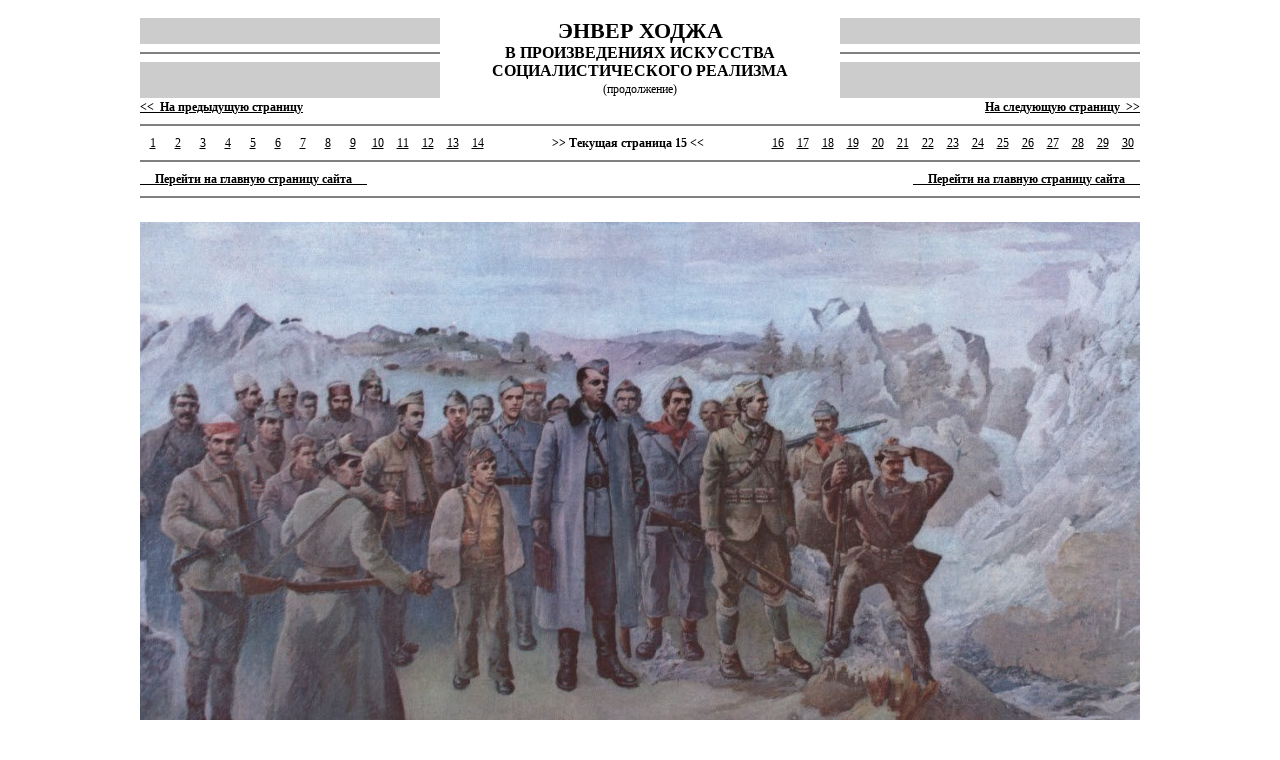

--- FILE ---
content_type: text/html; charset=windows-1251
request_url: http://www.enverhoxha.ru/enver_hoxha_socialist_realism_15.htm
body_size: 15328
content:
<html>
<head>
<meta http-equiv="Content-Type" content="text/html; charset=windows-1251">
<title>Энвер Ходжа в произведениях искусства социалистического реализма. Страница 15. &quot;Генеральный штаб&quot;.</title>
<Meta name="Description" Content="Образ Энвера Ходжа в живописи, скульптуре, других направлениях творчества представителей пролетарского искусства соцреализма (продолжение, страница 15).">
<Meta name="Keywords" Content="Энвер Ходжа Enver Hoxha NEW ALBANIA">
<link rel="shortcut icon" href="http://www.enverhoxha.ru/star_enver.gif" type="image/gif">
<style type="text/css">
<!--
body {
	margin-left: 0px;
	margin-top: 0px;
	margin-right: 0px;
	margin-bottom: 0px;
}
.стиль18 {
	font-size: 22px;
	font-weight: bold;
	font-family: Tahoma;
}
.стиль33 {
	font-family: Verdana;
	font-size: 12px;
	line-height: 150%;
}
.стиль44 {
	font-size: 16px;
	font-weight: bold;
	font-family: Verdana;
}
.стиль58 {font-family: Tahoma; font-size: 12px; }
.стиль581 {
	font-family: Tahoma;
	font-size: 12px;
	font-weight: bold;
}
.стиль60 {font-family: Verdana;
 font-size: 12px;
 font-weight: bold;
 line-height: 150%;
 }
 .стиль61 {
	font-size: 14px;
	font-family: Verdana;
	font-weight: bold;
}
a:link {
	color: #000000;
}
a:visited {
	color: #000000;
}
a:hover {
	color: #000000;
}
a:active {
	color: #000000;
}
-->
</style>
</head>
<body>
<table width="1000" border="0" align="center" cellpadding="0" cellspacing="0">
  <tr>
    <td colspan="3" align="center">&nbsp;</td>
  </tr>
  <tr>
    <td width="300" align="center" bgcolor="#CCCCCC"><!-- Yandex.Metrika counter -->
<script type="text/javascript" >
   (function(m,e,t,r,i,k,a){m[i]=m[i]||function(){(m[i].a=m[i].a||[]).push(arguments)};
   m[i].l=1*new Date();k=e.createElement(t),a=e.getElementsByTagName(t)[0],k.async=1,k.src=r,a.parentNode.insertBefore(k,a)})
   (window, document, "script", "https://mc.yandex.ru/metrika/tag.js", "ym");

   ym(51805859, "init", {
        id:51805859,
        clickmap:true,
        trackLinks:true,
        accurateTrackBounce:true
   });
</script>
<noscript><div><img src="https://mc.yandex.ru/watch/51805859" style="position:absolute; left:-9999px;" alt="" /></div></noscript>
<!-- /Yandex.Metrika counter --></td>
    <td width="400" align="center"><span class="стиль18">ЭНВЕР ХОДЖА</span></td>
    <td width="300" align="center" bgcolor="#CCCCCC"><!-- InetLog -->
<script language="javascript">
i=Math.random();w=screen.width;h=screen.height;
clr=screen.colorDepth;
if(navigator.cookieEnabled) ck = "Y"; else ck = "N";
document.write('<a href="http://inetlog.ru/" target="_top"><img width=1 height=1 src="http://inetlog.ru/counter/?i='+i+'&cid=100&r='+escape(document.referrer)+'&sid=13928&ck='+ck+'&res='+w+'x'+h+'&clr='+clr+'&pg='+escape(window.location.href)+'" alt="InetLog.ru - статистика сайта" border=0></a>')
</script><a href="http://inetlog.ru" title="статистика"><img border=0 width=1 height=1 src="http://inetlog.ru/img/del.gif" alt="статистика"></a>
<!-- /InetLog --></td>
  </tr>
  <tr>
    <td align="center" bgcolor="#FFFFFF"><hr noshade></td>
    <td width="400" rowspan="2" align="center"><span class="стиль44">В ПРОИЗВЕДЕНИЯХ ИСКУССТВА<br>
    СОЦИАЛИСТИЧЕСКОГО РЕАЛИЗМА</span></td>
    <td align="center" bgcolor="#FFFFFF"><hr noshade></td>
  </tr>
  <tr>
    <td width="300" align="center" bgcolor="#CCCCCC">&nbsp;</td>
    <td width="300" align="center" bgcolor="#CCCCCC">&nbsp;</td>
  </tr>
  <tr>
    <td width="300" align="center" bgcolor="#CCCCCC">&nbsp;</td>
    <td width="400" align="center" class="стиль33">(продолжение)</td>
    <td width="300" align="center" bgcolor="#CCCCCC">&nbsp;</td>
  </tr>  
</table>
<table width="1000" border="0" align="center" cellpadding="0" cellspacing="0">
  <tr>
    <td width="500" align="left"  class="стиль60"><a href="http://www.enverhoxha.ru/enver_hoxha_socialist_realism_14.htm">&lt;&lt;&nbsp;&nbsp;На предыдущую страницу</a></td>
    <td width="500" align="right" class="стиль60"><a href="http://www.enverhoxha.ru/enver_hoxha_socialist_realism_16.htm">На следующую страницу&nbsp;&nbsp;&gt;&gt; </a></td>
  </tr>
  <tr>
    <td colspan="2" align="center"><hr noshade></td>
  </tr>
</table>
<table width="1000" border="0" align="center" cellpadding="0" cellspacing="0">
  <tr align="center">
    <td width="25" class="стиль33"><a href="http://www.enverhoxha.ru/enver_hoxha_socialist_realism_1.htm">1</a></td>
    <td width="25" class="стиль33"><a href="http://www.enverhoxha.ru/enver_hoxha_socialist_realism_2.htm">2</a></td>
    <td width="25" class="стиль33"><a href="http://www.enverhoxha.ru/enver_hoxha_socialist_realism_3.htm">3</a></td>
    <td width="25" class="стиль33"><a href="http://www.enverhoxha.ru/enver_hoxha_socialist_realism_4.htm">4</a></td>
    <td width="25" class="стиль33"> <a href="http://www.enverhoxha.ru/enver_hoxha_socialist_realism_5.htm">5</a></td>
    <td width="25" class="стиль33"> <a href="http://www.enverhoxha.ru/enver_hoxha_socialist_realism_6.htm">6</a></td>
    <td width="25" class="стиль33"> <a href="http://www.enverhoxha.ru/enver_hoxha_socialist_realism_7.htm">7</a></td>
    <td width="25" class="стиль33"> <a href="http://www.enverhoxha.ru/enver_hoxha_socialist_realism_8.htm">8</a></td>
    <td width="25" class="стиль33"> <a href="http://www.enverhoxha.ru/enver_hoxha_socialist_realism_9.htm">9</a></td>
    <td width="25" class="стиль33"> <a href="http://www.enverhoxha.ru/enver_hoxha_socialist_realism_10.htm">10</a></td>
    <td width="25" class="стиль33"> <a href="http://www.enverhoxha.ru/enver_hoxha_socialist_realism_11.htm">11</a></td>
    <td width="25" class="стиль33"> <a href="http://www.enverhoxha.ru/enver_hoxha_socialist_realism_12.htm">12</a></td>
    <td width="25" class="стиль33"> <a href="http://www.enverhoxha.ru/enver_hoxha_socialist_realism_13.htm">13</a></td>
    <td width="25" class="стиль33"> <a href="http://www.enverhoxha.ru/enver_hoxha_socialist_realism_14.htm">14</a></td>
    <td width="275" class="стиль60">&gt;&gt; Текущая страница 15 &lt;&lt;</td>
    <td width="25" class="стиль33"><a href="http://www.enverhoxha.ru/enver_hoxha_socialist_realism_16.htm">16</a></td>
    <td width="25" class="стиль33"><a href="http://www.enverhoxha.ru/enver_hoxha_socialist_realism_17.htm">17</a></td>
    <td width="25" class="стиль33"><a href="http://www.enverhoxha.ru/enver_hoxha_socialist_realism_18.htm">18</a></td>
    <td width="25" class="стиль33"><a href="http://www.enverhoxha.ru/enver_hoxha_socialist_realism_19.htm">19</a></td>
    <td width="25" class="стиль33"><a href="http://www.enverhoxha.ru/enver_hoxha_socialist_realism_20.htm">20</a></td>
    <td width="25" class="стиль33"><a href="http://www.enverhoxha.ru/enver_hoxha_socialist_realism_21.htm">21</a></td>
    <td width="25" class="стиль33"><a href="http://www.enverhoxha.ru/enver_hoxha_socialist_realism_22.htm">22</a></td>
    <td width="25" class="стиль33"><a href="http://www.enverhoxha.ru/enver_hoxha_socialist_realism_23.htm">23</a></td>
    <td width="25" class="стиль33"><a href="http://www.enverhoxha.ru/enver_hoxha_socialist_realism_24.htm">24</a></td>
    <td width="25" class="стиль33"><a href="http://www.enverhoxha.ru/enver_hoxha_socialist_realism_25.htm">25</a></td>
    <td width="25" class="стиль33"><a href="http://www.enverhoxha.ru/enver_hoxha_socialist_realism_26.htm">26</a></td>
    <td width="25" class="стиль33"><a href="http://www.enverhoxha.ru/enver_hoxha_socialist_realism_27.htm">27</a></td>
    <td width="25" class="стиль33"><a href="http://www.enverhoxha.ru/enver_hoxha_socialist_realism_28.htm">28</a></td>
    <td width="25" class="стиль33"><a href="http://www.enverhoxha.ru/enver_hoxha_socialist_realism_29.htm">29</a></td>
    <td width="25" class="стиль33"><a href="http://www.enverhoxha.ru/enver_hoxha_socialist_realism_30.htm">30</a></td>
  </tr>
  <tr>
    <td colspan="30" align="center"><hr noshade></td>
  </tr>
</table>
<table width="1000" border="0" align="center" cellpadding="0" cellspacing="0">
  <tr>
    <td width="500" align="left" class="стиль60"><a href="http://www.enverhoxha.ru">&nbsp;&nbsp;&nbsp;&nbsp;&nbsp;Перейти на главную страницу сайта&nbsp;&nbsp;&nbsp;&nbsp;&nbsp;</a></td>
    <td width="500" align="right" class="стиль60"><a href="http://www.enverhoxha.ru">&nbsp;&nbsp;&nbsp;&nbsp;&nbsp;Перейти на главную страницу сайта&nbsp;&nbsp;&nbsp;&nbsp;&nbsp;</a></td>
  </tr>
</table>
<table width="1000" border="0" align="center" cellpadding="0" cellspacing="0">
  <tr>
    <td align="center"><hr noshade></td>
  </tr>
</table>
<p></p>
<table width="1000" border="0" align="center" cellpadding="0" cellspacing="0">
  <tr>
    <td bgcolor="#CCCCCC"><div align="center"><img src="Socialist_realism/enver_hoxha_the_general_staff.jpg" alt="Генеральный штаб." width="1000" height="609"></div>   </td>
  </tr>
  <tr bgcolor="#FFFFFF">
    <td>&nbsp;</td>
  </tr>
  <tr bgcolor="#FFFFFF">
    <td><div align="center"><span class="стиль61">Генеральный штаб<br>
      </span></div></td>
  </tr>
  <tr bgcolor="#FFFFFF">
    <td><div align="center">
      <hr width="500" noshade>
    </div></td>
  </tr>
  <tr bgcolor="#FFFFFF">
    <td class="стиль33"><div align="center">Картина художника Дюлеймана Топалая (Dylejman Topallaj)<br>
        Репродукция из журнала &laquo;NEW ALBANIA&raquo; # 5 за 1984 г.<br>
    </div></td>
  </tr>
</table>
<p></p>
<table width="1000" border="0" align="center" cellpadding="0" cellspacing="0">
  <tr>
    <td width="500" align="left"  class="стиль60"><a href="http://www.enverhoxha.ru/enver_hoxha_socialist_realism_14.htm">&lt;&lt;&nbsp;&nbsp;На предыдущую страницу</a></td>
    <td width="500" align="right" class="стиль60"><a href="http://www.enverhoxha.ru/enver_hoxha_socialist_realism_16.htm">На следующую страницу&nbsp;&nbsp;&gt;&gt; </a></td>
  </tr>
  <tr>
    <td colspan="2" align="center"><hr noshade></td>
  </tr>
</table>
<table width="1000" border="0" align="center" cellpadding="0" cellspacing="0">
  <tr align="center">
    <td width="25" class="стиль33"><a href="http://www.enverhoxha.ru/enver_hoxha_socialist_realism_1.htm">1</a></td>
    <td width="25" class="стиль33"> <a href="http://www.enverhoxha.ru/enver_hoxha_socialist_realism_2.htm">2</a></td>
    <td width="25" class="стиль33"><a href="http://www.enverhoxha.ru/enver_hoxha_socialist_realism_3.htm">3</a></td>
    <td width="25" class="стиль33"> <a href="http://www.enverhoxha.ru/enver_hoxha_socialist_realism_4.htm">4</a></td>
    <td width="25" class="стиль33"> <a href="http://www.enverhoxha.ru/enver_hoxha_socialist_realism_5.htm">5</a></td>
    <td width="25" class="стиль33"> <a href="http://www.enverhoxha.ru/enver_hoxha_socialist_realism_6.htm">6</a></td>
    <td width="25" class="стиль33"><a href="http://www.enverhoxha.ru/enver_hoxha_socialist_realism_7.htm">7</a></td>
    <td width="25" class="стиль33"> <a href="http://www.enverhoxha.ru/enver_hoxha_socialist_realism_8.htm">8</a></td>
    <td width="25" class="стиль33"> <a href="http://www.enverhoxha.ru/enver_hoxha_socialist_realism_9.htm">9</a></td>
    <td width="25" class="стиль33"> <a href="http://www.enverhoxha.ru/enver_hoxha_socialist_realism_10.htm">10</a></td>
    <td width="25" class="стиль33"> <a href="http://www.enverhoxha.ru/enver_hoxha_socialist_realism_11.htm">11</a></td>
    <td width="25" class="стиль33"> <a href="http://www.enverhoxha.ru/enver_hoxha_socialist_realism_12.htm">12</a></td>
    <td width="25" class="стиль33"> <a href="http://www.enverhoxha.ru/enver_hoxha_socialist_realism_13.htm">13</a></td>
    <td width="25" class="стиль33"> <a href="http://www.enverhoxha.ru/enver_hoxha_socialist_realism_14.htm">14</a></td>
    <td width="275" class="стиль60">&gt;&gt; Текущая страница 15 &lt;&lt;</td>
    <td width="25" class="стиль33"><a href="http://www.enverhoxha.ru/enver_hoxha_socialist_realism_16.htm">16</a></td>
    <td width="25" class="стиль33"><a href="http://www.enverhoxha.ru/enver_hoxha_socialist_realism_17.htm">17</a></td>
    <td width="25" class="стиль33"><a href="http://www.enverhoxha.ru/enver_hoxha_socialist_realism_18.htm">18</a></td>
    <td width="25" class="стиль33"><a href="http://www.enverhoxha.ru/enver_hoxha_socialist_realism_19.htm">19</a></td>
    <td width="25" class="стиль33"><a href="http://www.enverhoxha.ru/enver_hoxha_socialist_realism_20.htm">20</a></td>
    <td width="25" class="стиль33"><a href="http://www.enverhoxha.ru/enver_hoxha_socialist_realism_21.htm">21</a></td>
    <td width="25" class="стиль33"><a href="http://www.enverhoxha.ru/enver_hoxha_socialist_realism_22.htm">22</a></td>
    <td width="25" class="стиль33"><a href="http://www.enverhoxha.ru/enver_hoxha_socialist_realism_23.htm">23</a></td>
    <td width="25" class="стиль33"><a href="http://www.enverhoxha.ru/enver_hoxha_socialist_realism_24.htm">24</a></td>
    <td width="25" class="стиль33"><a href="http://www.enverhoxha.ru/enver_hoxha_socialist_realism_25.htm">25</a></td>
    <td width="25" class="стиль33"><a href="http://www.enverhoxha.ru/enver_hoxha_socialist_realism_26.htm">26</a></td>
    <td width="25" class="стиль33"><a href="http://www.enverhoxha.ru/enver_hoxha_socialist_realism_27.htm">27</a></td>
    <td width="25" class="стиль33"><a href="http://www.enverhoxha.ru/enver_hoxha_socialist_realism_28.htm">28</a></td>
    <td width="25" class="стиль33"><a href="http://www.enverhoxha.ru/enver_hoxha_socialist_realism_29.htm">29</a></td>
    <td width="25" class="стиль33"><a href="http://www.enverhoxha.ru/enver_hoxha_socialist_realism_30.htm">30</a></td>
  </tr>
  <tr>
    <td colspan="30" align="center"><hr noshade></td>
  </tr>
</table>
<table width="1000" border="0" align="center" cellpadding="0" cellspacing="0">
  <tr>
    <td width="500" align="left" class="стиль60"><a href="http://www.enverhoxha.ru">&nbsp;&nbsp;&nbsp;&nbsp;&nbsp;Перейти на главную страницу сайта&nbsp;&nbsp;&nbsp;&nbsp;&nbsp;</a></td>
    <td width="500" align="right" class="стиль60"><a href="http://www.enverhoxha.ru">&nbsp;&nbsp;&nbsp;&nbsp;&nbsp;Перейти на главную страницу сайта&nbsp;&nbsp;&nbsp;&nbsp;&nbsp;</a></td>
  </tr>
</table>
<table width="1000" border="0" align="center" cellpadding="0" cellspacing="0">
  <tr>
    <td align="center"><hr noshade></td>
  </tr>
</table>

<table width="1000" border="0" align="center" cellpadding="0" cellspacing="0" bgcolor="#CCCCCC">
  <tr>
    <td width="400"><!-- Rating@Mail.ru counter -->
<script type="text/javascript">//<![CDATA[
var _tmr = _tmr || [];
_tmr.push({id: "1501934", type: "pageView", start: (new Date()).getTime()});
(function (d, w) {
   var ts = d.createElement("script"); ts.type = "text/javascript"; ts.async = true;
   ts.src = (d.location.protocol == "https:" ? "https:" : "http:") + "//top-fwz1.mail.ru/js/code.js";
   var f = function () {var s = d.getElementsByTagName("script")[0]; s.parentNode.insertBefore(ts, s);};
   if (w.opera == "[object Opera]") { d.addEventListener("DOMContentLoaded", f, false); } else { f(); }
})(document, window);
//]]></script><noscript><div style="position:absolute;left:-10000px;">
<img src="//top-fwz1.mail.ru/counter?id=1501934;js=na" style="border:0;" height="1" width="1" alt="Рейтинг@Mail.ru" />
</div></noscript>
<!-- //Rating@Mail.ru counter --></td>
    <td width="200" align="center">      <span class="стиль60">© enverhoxha.ru<br>
    2008-2026</span></td>
    <td width="400">    </td>
  </tr>
</table>
</table>
<p>&nbsp;</p>
</body>
</html>
